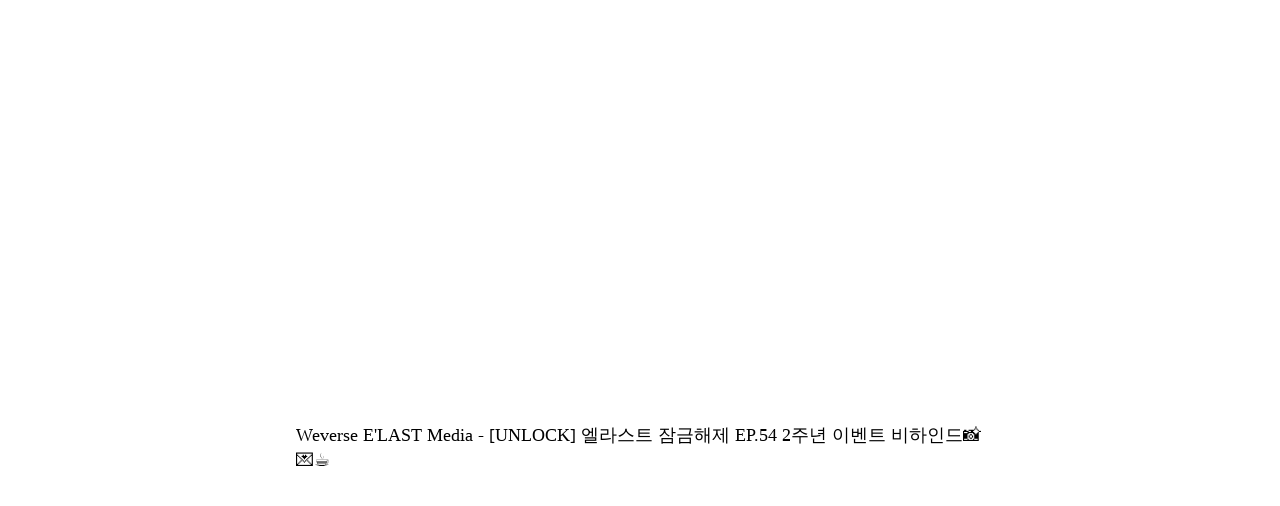

--- FILE ---
content_type: text/html; charset=utf-8
request_url: https://weverse.io/elast/media/0-114090661
body_size: 10638
content:
<html><head><meta charSet="utf-8"/><meta name="viewport" content="width=device-width, initial-scale=1.0"/><title>Weverse E&#x27;LAST Media - [UNLOCK] 엘라스트 잠금해제 EP.54 2주년 이벤트 비하인드📸💌☕</title><link rel="shortcut icon" href="https://cdn-v2pstatic.weverse.io/wev_web_fe/assets/3_0_0/icons/logo192.png"/><link rel="apple-touch-icon" href="https://cdn-v2pstatic.weverse.io/wev_web_fe/assets/3_0_0/icons/logo192.png"/><meta name="title" content="Weverse E&#x27;LAST Media - [UNLOCK] 엘라스트 잠금해제 EP.54 2주년 이벤트 비하인드📸💌☕"/><meta name="description" content="#ELAST #엘라스트 
#UNLOCK #잠금해제 
#Elring #엘링 
#2주년 #2years_with_ELAST 
more info E&#x27;LAST 
▶ https://linktr.ee/elastofficial"/><meta name="robots" content="max-snippet:-1, max-image-preview:large, max-video-preview:-1"/><link rel="canonical" href="https://weverse.io/elast/media/0-114090661"/><link rel="alternate" hrefLang="x-default" href="https://weverse.io/elast/media/0-114090661"/><link rel="alternate" hrefLang="en" href="https://weverse.io/elast/media/0-114090661"/><link rel="alternate" hrefLang="ko" href="https://weverse.io/elast/media/0-114090661?hl=ko"/><link rel="alternate" hrefLang="ja" href="https://weverse.io/elast/media/0-114090661?hl=ja"/><link rel="alternate" hrefLang="zh-cn" href="https://weverse.io/elast/media/0-114090661?hl=zh-cn"/><link rel="alternate" hrefLang="zh-tw" href="https://weverse.io/elast/media/0-114090661?hl=zh-tw"/><link rel="alternate" hrefLang="es" href="https://weverse.io/elast/media/0-114090661?hl=es"/><link rel="alternate" href="android-app://co.benx.weverse"/><link rel="alternate" href="ios-app://1456559188"/><meta property="og:type" content="website"/><meta property="og:title" content="Weverse E&#x27;LAST Media - [UNLOCK] 엘라스트 잠금해"/><meta property="og:url" content="https://weverse.io/elast/media/0-114090661"/><meta property="og:image" content="https://phinf.wevpstatic.net/MjAyMzAyMTRfMTIx/MDAxNjc2MzUzMTE4MjQ1.xAG0nXwEeA4C_PHSGdp0ZQVjVP6xXoN_Yv25rwQhTkog.WUDPbhrbtnrZUaDmZCc6ohIIuDFILlvy3vQ4zKufXEgg.JPEG/maxresdefault.jpg?type=w1414"/><meta property="og:description" content="#ELAST #엘라스트 
#UNLOCK #잠금해제 
#Elring #엘링 
#2주년 #2years_with_ELAST 
more info E&#x27;LAST 
▶ https://linkt"/><meta name="twitter:card" content="summary_large_image"/><meta name="twitter:site" content="@weverseofficial"/><meta name="twitter:creator" content="@weverseofficial"/><meta name="twitter:title" content="Weverse E&#x27;LAST Media - [UNLOCK] 엘라스트 잠금해"/><meta name="twitter:description" content="#ELAST #엘라스트 
#UNLOCK #잠금해제 
#Elring #엘링 
#2주년 #2years_with_ELAST 
more info E&#x27;LAST 
▶ https://linkt"/><meta name="twitter:image" content="https://phinf.wevpstatic.net/MjAyMzAyMTRfMTIx/MDAxNjc2MzUzMTE4MjQ1.xAG0nXwEeA4C_PHSGdp0ZQVjVP6xXoN_Yv25rwQhTkog.WUDPbhrbtnrZUaDmZCc6ohIIuDFILlvy3vQ4zKufXEgg.JPEG/maxresdefault.jpg?type=w1414"/><meta name="twitter:url" content="https://weverse.io/elast/media/0-114090661"/><meta name="weibo:type" content="webpage"/><meta name="weibo:webpage:title" content="Weverse E&#x27;LAST Media - [UNLOCK] 엘라스트 잠금해"/><meta name="weibo:webpage:url" content="https://weverse.io/elast/media/0-114090661"/><meta name="weibo:webpage:image" content="https://phinf.wevpstatic.net/MjAyMzAyMTRfMTIx/MDAxNjc2MzUzMTE4MjQ1.xAG0nXwEeA4C_PHSGdp0ZQVjVP6xXoN_Yv25rwQhTkog.WUDPbhrbtnrZUaDmZCc6ohIIuDFILlvy3vQ4zKufXEgg.JPEG/maxresdefault.jpg?type=w1414"/><meta name="weibo:webpage:description" content="#ELAST #엘라스트 
#UNLOCK #잠금해제 
#Elring #엘링 
#2주년 #2years_with_ELAST 
more info E&#x27;LAST 
▶ https://linkt"/><script type="application/ld+json">{"@context":"https://schema.org","@type":"WebSite","name":"Weverse E'LAST","url":"https://weverse.io/elast/highlight","sameAs":["https://www.youtube.com/@ELAST ","https://www.instagram.com/elast_official/","https://twitter.com/ELASTofficial","https://www.tiktok.com/@elast.official","http://eent.co.kr/"]}</script><script type="application/ld+json">{"@context":"https://schema.org","@type":"BreadcrumbList","itemListElement":[{"@type":"ListItem","position":1,"item":{"@id":"https://weverse.io","name":"Weverse"}},{"@type":"ListItem","position":2,"item":{"@id":"https://weverse.io/elast","name":"ELAST"}},{"@type":"ListItem","position":3,"item":{"@id":"https://weverse.io/elast/media","name":"MEDIA"}}]}</script><script type="application/ld+json">{"@context":"https://schema.org","@type":"Article","headline":"Weverse E'LAST Media - [UNLOCK] 엘라스트 잠금해제 EP.54 2주년 이벤트 비하인드📸💌☕","datePublished":"2022-07-08T09:00:00.000Z","dateModified":"2022-07-08T09:00:00.000Z","author":[{"@type":"Person","name":"Weverse"}],"publisher":{"name":"Weverse E'LAST","url":"https://weverse.io/elast/highlight"},"image":["https://phinf.wevpstatic.net/MjAyMzAyMTRfMTIx/MDAxNjc2MzUzMTE4MjQ1.xAG0nXwEeA4C_PHSGdp0ZQVjVP6xXoN_Yv25rwQhTkog.WUDPbhrbtnrZUaDmZCc6ohIIuDFILlvy3vQ4zKufXEgg.JPEG/maxresdefault.jpg"]}</script><script type="application/ld+json">[{"@context":"https://schema.org/","@type":"ImageObject","contentUrl":"https://phinf.wevpstatic.net/MjAyMzAyMTRfMTIx/MDAxNjc2MzUzMTE4MjQ1.xAG0nXwEeA4C_PHSGdp0ZQVjVP6xXoN_Yv25rwQhTkog.WUDPbhrbtnrZUaDmZCc6ohIIuDFILlvy3vQ4zKufXEgg.JPEG/maxresdefault.jpg","creditText":"[UNLOCK] 엘라스트 잠금해제 EP.54 2주년 이벤트 비하인드📸💌☕","creator":{"@type":"Organization","name":"Weverse E'LAST"}}]</script><script type="application/ld+json">{"@context":"https://schema.org/","@type":"Person","url":"https://weverse.io/elast/highlight","name":"Global Fandom Platform - Weverse","description":"Enjoy every moment with your artists on Weverse, the global fandom life platform.","mainEntityOfPage":{"@type":"CreativeWork","dateCreated":"2022-12-29T07:31:33.000Z","dateModified":"2026-01-13T11:00:04.000Z","keywords":["E'LAST","Rano","Baek Gyeul","Romin","Won Hyuk","Won Jun","Ye Jun","Choi In"],"isFamilyFriendly":true},"interactionStatistic":[{"@type":"InteractionCounter","interactionType":{"@type":"http://schema.org/FollowAction"},"userInteractionCount":170957}]}</script><script type="application/ld+json">{"@context":"https://schema.org/","@type":"VideoObject","url":"https://weverse.io/elast/media/0-114090661","contentUrl":"https://weverse.io/elast/media/0-114090661","embedUrl":"https://weverse.io/elast/media/0-114090661","name":"[UNLOCK] 엘라스트 잠금해제 EP.54 2주년 이벤트 비하인드📸💌☕","description":"#ELAST #엘라스트 \n#UNLOCK #잠금해제 \n#Elring #엘링 \n#2주년 #2years_with_ELAST \nmore info E'LAST \n▶ https://linktr.ee/elastofficial","keywords":["E'LAST","Rano","Baek Gyeul","Romin","Won Hyuk","Won Jun","Ye Jun","Choi In"],"thumbnailUrl":["https://phinf.wevpstatic.net/MjAyMzAyMTRfMTIx/MDAxNjc2MzUzMTE4MjQ1.xAG0nXwEeA4C_PHSGdp0ZQVjVP6xXoN_Yv25rwQhTkog.WUDPbhrbtnrZUaDmZCc6ohIIuDFILlvy3vQ4zKufXEgg.JPEG/maxresdefault.jpg"],"uploadDate":"2022-07-08T09:00:00.000Z","duration":"PT591S","isFamilyFriendly":true,"creator":{"@type":"Person","name":"E'LAST","url":"https://weverse.io/elast/highlight"},"interactionStatistic":[{"@type":"InteractionCounter","interactionType":{"@type":"http://schema.org/LikeAction"},"userInteractionCount":4},{"@type":"InteractionCounter","interactionType":{"@type":"http://schema.org/CommentAction"},"userInteractionCount":1}],"provider":{"@type":"Organization","name":"youtube"}}</script><style>
  html, body { max-width: 720px; margin: 0 auto; }
  body { padding: 16px; }
  p { font-size: 18px; line-height: 1.4; }
  .img { display: block; max-width: 300px; }
  .img + .img { margin-top: 16px; }
  .link { margin-top: 20px; display: block; word-break: break-all; overflow-wrap: break-word; }
  .nav { margin-top: 20px; }
  .navList { margin: 0; padding: 0; }
  .navListItem { margin-top: 20px; display: block; word-break: break-all; overflow-wrap: break-word; }
</style></head><body><main class="video-container" style="position:relative;width:100%;padding-bottom:56.25%;margin-bottom:20px"><iframe class="video" style="position:absolute;top:0;left:0;width:100%;height:100%;border:0" src="https://www.youtube.com/embed/mJF-Fk5uLL0"></iframe></main><p class="daum-wm-title">Weverse E&#x27;LAST Media - [UNLOCK] 엘라스트 잠금해제 EP.54 2주년 이벤트 비하인드📸💌☕</p><nav class="nav" role="navigation" aria-label="Navigate Weverse" data-nosnippet="true"><ul class="navList" data-nosnippet="true"><li class="navListItem" data-nosnippet="true"><a href="https://weverse.io" title="Weverse" data-nosnippet="true"></a></li><li class="navListItem" data-nosnippet="true"><a href="https://weverse.io/bts/feed" data-nosnippet="true"></a></li><li class="navListItem" data-nosnippet="true"><a href="https://weverse.io/blackpink/feed" data-nosnippet="true"></a></li><li class="navListItem" data-nosnippet="true"><a href="https://concert.weverse.io" data-nosnippet="true"></a></li><li class="navListItem" data-nosnippet="true"><a href="https://weverse.io/bts/live" data-nosnippet="true"></a></li><li class="navListItem" data-nosnippet="true"><a href="https://weverse.io/blackpink/live" data-nosnippet="true"></a></li><li class="navListItem" data-nosnippet="true"><a href="https://weverse.io/txt/live" data-nosnippet="true"></a></li><li class="navListItem" data-nosnippet="true"><a href="https://weverse.io/seventeen/live" data-nosnippet="true"></a></li><li class="navListItem" data-nosnippet="true"><a href="https://weverse.io/enhypen/live" data-nosnippet="true"></a></li><li class="navListItem" data-nosnippet="true"><a href="https://weverse.io/bts/media" data-nosnippet="true"></a></li><li class="navListItem" data-nosnippet="true"><a href="https://weverse.io/txt/media" data-nosnippet="true"></a></li><li class="navListItem" data-nosnippet="true"><a href="https://weverse.io/seventeen/media" data-nosnippet="true"></a></li><li class="navListItem" data-nosnippet="true"><a href="https://weverse.io/enhypen/media" data-nosnippet="true"></a></li><li class="navListItem" data-nosnippet="true"><a href="https://weverse.io/blackpink/media" data-nosnippet="true"></a></li><li class="navListItem" data-nosnippet="true"><a href="https://magazine.weverse.io" data-nosnippet="true"></a></li><li class="navListItem" data-nosnippet="true"><a href="https://weverse.io/txt/feed" data-nosnippet="true"></a></li><li class="navListItem" data-nosnippet="true"><a href="https://weverse.io/seventeen/feed" data-nosnippet="true"></a></li><li class="navListItem" data-nosnippet="true"><a href="https://weverse.io/enhypen/feed" data-nosnippet="true"></a></li></ul></nav></body></html>